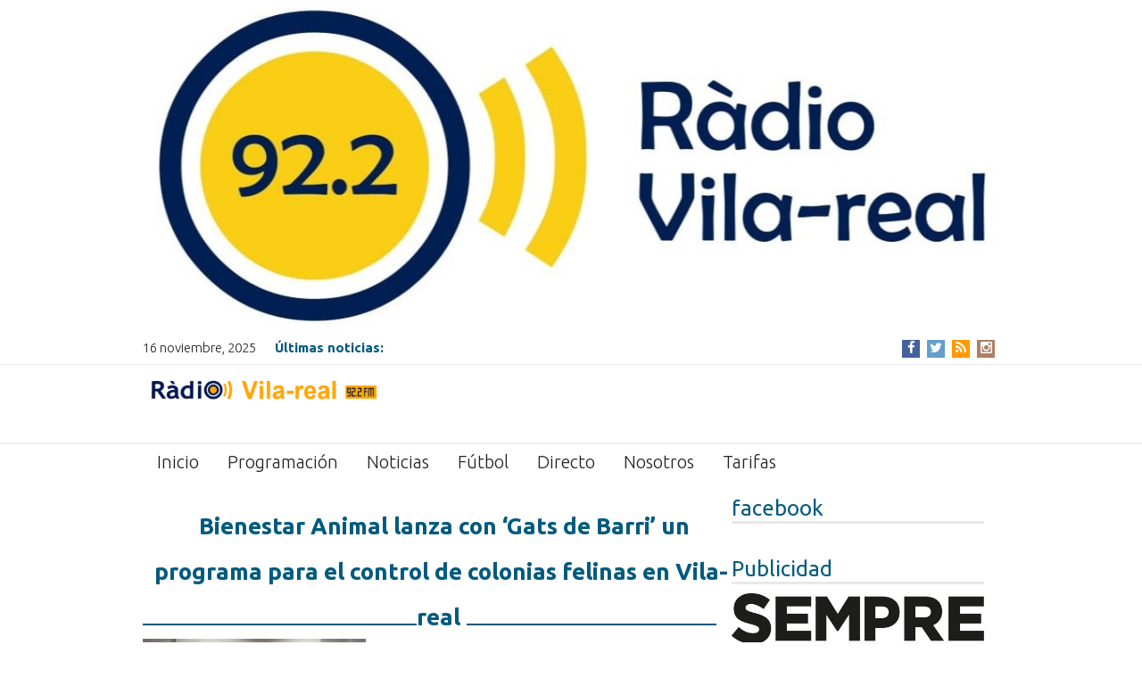

--- FILE ---
content_type: text/html; charset=UTF-8
request_url: http://www.radiovila-real.es/bienestar-animal-lanza-con-gats-de-barri-un-programa-para-el-control-de-colonias-felinas-en-vila-real/
body_size: 16718
content:
<!DOCTYPE html>
<html lang="es">
<head>
    <meta charset="UTF-8"/>
  <meta name="viewport" content="width=device-width"/>
  <meta name="viewport" content="initial-scale=1.0"/>
  <meta name="HandheldFriendly" content="true"/>
  <link rel="profile" href="http://gmpg.org/xfn/11"/>
  <link rel="pingback" href="http://www.radiovila-real.es/xmlrpc.php"/>
  <title>Bienestar Animal lanza con &#8216;Gats de Barri&#8217; un programa para el control de colonias felinas en Vila-real &#8211; Radio Vila-real 92.2 FM</title>
<meta name='robots' content='max-image-preview:large' />
	<style>img:is([sizes="auto" i], [sizes^="auto," i]) { contain-intrinsic-size: 3000px 1500px }</style>
	<meta name="dlm-version" content="5.1.6"><link rel='dns-prefetch' href='//www.radiovila-real.es' />
<link rel="alternate" type="application/rss+xml" title="Radio Vila-real 92.2 FM &raquo; Feed" href="http://www.radiovila-real.es/feed/" />
<link rel="alternate" type="application/rss+xml" title="Radio Vila-real 92.2 FM &raquo; Feed de los comentarios" href="http://www.radiovila-real.es/comments/feed/" />
<script type="text/javascript">
/* <![CDATA[ */
window._wpemojiSettings = {"baseUrl":"https:\/\/s.w.org\/images\/core\/emoji\/16.0.1\/72x72\/","ext":".png","svgUrl":"https:\/\/s.w.org\/images\/core\/emoji\/16.0.1\/svg\/","svgExt":".svg","source":{"concatemoji":"http:\/\/www.radiovila-real.es\/wp-includes\/js\/wp-emoji-release.min.js?ver=6.8.3"}};
/*! This file is auto-generated */
!function(s,n){var o,i,e;function c(e){try{var t={supportTests:e,timestamp:(new Date).valueOf()};sessionStorage.setItem(o,JSON.stringify(t))}catch(e){}}function p(e,t,n){e.clearRect(0,0,e.canvas.width,e.canvas.height),e.fillText(t,0,0);var t=new Uint32Array(e.getImageData(0,0,e.canvas.width,e.canvas.height).data),a=(e.clearRect(0,0,e.canvas.width,e.canvas.height),e.fillText(n,0,0),new Uint32Array(e.getImageData(0,0,e.canvas.width,e.canvas.height).data));return t.every(function(e,t){return e===a[t]})}function u(e,t){e.clearRect(0,0,e.canvas.width,e.canvas.height),e.fillText(t,0,0);for(var n=e.getImageData(16,16,1,1),a=0;a<n.data.length;a++)if(0!==n.data[a])return!1;return!0}function f(e,t,n,a){switch(t){case"flag":return n(e,"\ud83c\udff3\ufe0f\u200d\u26a7\ufe0f","\ud83c\udff3\ufe0f\u200b\u26a7\ufe0f")?!1:!n(e,"\ud83c\udde8\ud83c\uddf6","\ud83c\udde8\u200b\ud83c\uddf6")&&!n(e,"\ud83c\udff4\udb40\udc67\udb40\udc62\udb40\udc65\udb40\udc6e\udb40\udc67\udb40\udc7f","\ud83c\udff4\u200b\udb40\udc67\u200b\udb40\udc62\u200b\udb40\udc65\u200b\udb40\udc6e\u200b\udb40\udc67\u200b\udb40\udc7f");case"emoji":return!a(e,"\ud83e\udedf")}return!1}function g(e,t,n,a){var r="undefined"!=typeof WorkerGlobalScope&&self instanceof WorkerGlobalScope?new OffscreenCanvas(300,150):s.createElement("canvas"),o=r.getContext("2d",{willReadFrequently:!0}),i=(o.textBaseline="top",o.font="600 32px Arial",{});return e.forEach(function(e){i[e]=t(o,e,n,a)}),i}function t(e){var t=s.createElement("script");t.src=e,t.defer=!0,s.head.appendChild(t)}"undefined"!=typeof Promise&&(o="wpEmojiSettingsSupports",i=["flag","emoji"],n.supports={everything:!0,everythingExceptFlag:!0},e=new Promise(function(e){s.addEventListener("DOMContentLoaded",e,{once:!0})}),new Promise(function(t){var n=function(){try{var e=JSON.parse(sessionStorage.getItem(o));if("object"==typeof e&&"number"==typeof e.timestamp&&(new Date).valueOf()<e.timestamp+604800&&"object"==typeof e.supportTests)return e.supportTests}catch(e){}return null}();if(!n){if("undefined"!=typeof Worker&&"undefined"!=typeof OffscreenCanvas&&"undefined"!=typeof URL&&URL.createObjectURL&&"undefined"!=typeof Blob)try{var e="postMessage("+g.toString()+"("+[JSON.stringify(i),f.toString(),p.toString(),u.toString()].join(",")+"));",a=new Blob([e],{type:"text/javascript"}),r=new Worker(URL.createObjectURL(a),{name:"wpTestEmojiSupports"});return void(r.onmessage=function(e){c(n=e.data),r.terminate(),t(n)})}catch(e){}c(n=g(i,f,p,u))}t(n)}).then(function(e){for(var t in e)n.supports[t]=e[t],n.supports.everything=n.supports.everything&&n.supports[t],"flag"!==t&&(n.supports.everythingExceptFlag=n.supports.everythingExceptFlag&&n.supports[t]);n.supports.everythingExceptFlag=n.supports.everythingExceptFlag&&!n.supports.flag,n.DOMReady=!1,n.readyCallback=function(){n.DOMReady=!0}}).then(function(){return e}).then(function(){var e;n.supports.everything||(n.readyCallback(),(e=n.source||{}).concatemoji?t(e.concatemoji):e.wpemoji&&e.twemoji&&(t(e.twemoji),t(e.wpemoji)))}))}((window,document),window._wpemojiSettings);
/* ]]> */
</script>
<link rel='stylesheet' id='mb.miniAudioPlayer.css-css' href='http://www.radiovila-real.es/wp-content/plugins/wp-miniaudioplayer/css/miniplayer.css?ver=1.9.7' type='text/css' media='screen' />
<link rel='stylesheet' id='dashicons-css' href='http://www.radiovila-real.es/wp-includes/css/dashicons.min.css?ver=6.8.3' type='text/css' media='all' />
<link rel='stylesheet' id='post-views-counter-frontend-css' href='http://www.radiovila-real.es/wp-content/plugins/post-views-counter/css/frontend.min.css?ver=1.5.7' type='text/css' media='all' />
<style id='wp-emoji-styles-inline-css' type='text/css'>

	img.wp-smiley, img.emoji {
		display: inline !important;
		border: none !important;
		box-shadow: none !important;
		height: 1em !important;
		width: 1em !important;
		margin: 0 0.07em !important;
		vertical-align: -0.1em !important;
		background: none !important;
		padding: 0 !important;
	}
</style>
<link rel='stylesheet' id='wp-block-library-css' href='http://www.radiovila-real.es/wp-includes/css/dist/block-library/style.min.css?ver=6.8.3' type='text/css' media='all' />
<style id='classic-theme-styles-inline-css' type='text/css'>
/*! This file is auto-generated */
.wp-block-button__link{color:#fff;background-color:#32373c;border-radius:9999px;box-shadow:none;text-decoration:none;padding:calc(.667em + 2px) calc(1.333em + 2px);font-size:1.125em}.wp-block-file__button{background:#32373c;color:#fff;text-decoration:none}
</style>
<style id='global-styles-inline-css' type='text/css'>
:root{--wp--preset--aspect-ratio--square: 1;--wp--preset--aspect-ratio--4-3: 4/3;--wp--preset--aspect-ratio--3-4: 3/4;--wp--preset--aspect-ratio--3-2: 3/2;--wp--preset--aspect-ratio--2-3: 2/3;--wp--preset--aspect-ratio--16-9: 16/9;--wp--preset--aspect-ratio--9-16: 9/16;--wp--preset--color--black: #000000;--wp--preset--color--cyan-bluish-gray: #abb8c3;--wp--preset--color--white: #ffffff;--wp--preset--color--pale-pink: #f78da7;--wp--preset--color--vivid-red: #cf2e2e;--wp--preset--color--luminous-vivid-orange: #ff6900;--wp--preset--color--luminous-vivid-amber: #fcb900;--wp--preset--color--light-green-cyan: #7bdcb5;--wp--preset--color--vivid-green-cyan: #00d084;--wp--preset--color--pale-cyan-blue: #8ed1fc;--wp--preset--color--vivid-cyan-blue: #0693e3;--wp--preset--color--vivid-purple: #9b51e0;--wp--preset--gradient--vivid-cyan-blue-to-vivid-purple: linear-gradient(135deg,rgba(6,147,227,1) 0%,rgb(155,81,224) 100%);--wp--preset--gradient--light-green-cyan-to-vivid-green-cyan: linear-gradient(135deg,rgb(122,220,180) 0%,rgb(0,208,130) 100%);--wp--preset--gradient--luminous-vivid-amber-to-luminous-vivid-orange: linear-gradient(135deg,rgba(252,185,0,1) 0%,rgba(255,105,0,1) 100%);--wp--preset--gradient--luminous-vivid-orange-to-vivid-red: linear-gradient(135deg,rgba(255,105,0,1) 0%,rgb(207,46,46) 100%);--wp--preset--gradient--very-light-gray-to-cyan-bluish-gray: linear-gradient(135deg,rgb(238,238,238) 0%,rgb(169,184,195) 100%);--wp--preset--gradient--cool-to-warm-spectrum: linear-gradient(135deg,rgb(74,234,220) 0%,rgb(151,120,209) 20%,rgb(207,42,186) 40%,rgb(238,44,130) 60%,rgb(251,105,98) 80%,rgb(254,248,76) 100%);--wp--preset--gradient--blush-light-purple: linear-gradient(135deg,rgb(255,206,236) 0%,rgb(152,150,240) 100%);--wp--preset--gradient--blush-bordeaux: linear-gradient(135deg,rgb(254,205,165) 0%,rgb(254,45,45) 50%,rgb(107,0,62) 100%);--wp--preset--gradient--luminous-dusk: linear-gradient(135deg,rgb(255,203,112) 0%,rgb(199,81,192) 50%,rgb(65,88,208) 100%);--wp--preset--gradient--pale-ocean: linear-gradient(135deg,rgb(255,245,203) 0%,rgb(182,227,212) 50%,rgb(51,167,181) 100%);--wp--preset--gradient--electric-grass: linear-gradient(135deg,rgb(202,248,128) 0%,rgb(113,206,126) 100%);--wp--preset--gradient--midnight: linear-gradient(135deg,rgb(2,3,129) 0%,rgb(40,116,252) 100%);--wp--preset--font-size--small: 13px;--wp--preset--font-size--medium: 20px;--wp--preset--font-size--large: 36px;--wp--preset--font-size--x-large: 42px;--wp--preset--spacing--20: 0.44rem;--wp--preset--spacing--30: 0.67rem;--wp--preset--spacing--40: 1rem;--wp--preset--spacing--50: 1.5rem;--wp--preset--spacing--60: 2.25rem;--wp--preset--spacing--70: 3.38rem;--wp--preset--spacing--80: 5.06rem;--wp--preset--shadow--natural: 6px 6px 9px rgba(0, 0, 0, 0.2);--wp--preset--shadow--deep: 12px 12px 50px rgba(0, 0, 0, 0.4);--wp--preset--shadow--sharp: 6px 6px 0px rgba(0, 0, 0, 0.2);--wp--preset--shadow--outlined: 6px 6px 0px -3px rgba(255, 255, 255, 1), 6px 6px rgba(0, 0, 0, 1);--wp--preset--shadow--crisp: 6px 6px 0px rgba(0, 0, 0, 1);}:where(.is-layout-flex){gap: 0.5em;}:where(.is-layout-grid){gap: 0.5em;}body .is-layout-flex{display: flex;}.is-layout-flex{flex-wrap: wrap;align-items: center;}.is-layout-flex > :is(*, div){margin: 0;}body .is-layout-grid{display: grid;}.is-layout-grid > :is(*, div){margin: 0;}:where(.wp-block-columns.is-layout-flex){gap: 2em;}:where(.wp-block-columns.is-layout-grid){gap: 2em;}:where(.wp-block-post-template.is-layout-flex){gap: 1.25em;}:where(.wp-block-post-template.is-layout-grid){gap: 1.25em;}.has-black-color{color: var(--wp--preset--color--black) !important;}.has-cyan-bluish-gray-color{color: var(--wp--preset--color--cyan-bluish-gray) !important;}.has-white-color{color: var(--wp--preset--color--white) !important;}.has-pale-pink-color{color: var(--wp--preset--color--pale-pink) !important;}.has-vivid-red-color{color: var(--wp--preset--color--vivid-red) !important;}.has-luminous-vivid-orange-color{color: var(--wp--preset--color--luminous-vivid-orange) !important;}.has-luminous-vivid-amber-color{color: var(--wp--preset--color--luminous-vivid-amber) !important;}.has-light-green-cyan-color{color: var(--wp--preset--color--light-green-cyan) !important;}.has-vivid-green-cyan-color{color: var(--wp--preset--color--vivid-green-cyan) !important;}.has-pale-cyan-blue-color{color: var(--wp--preset--color--pale-cyan-blue) !important;}.has-vivid-cyan-blue-color{color: var(--wp--preset--color--vivid-cyan-blue) !important;}.has-vivid-purple-color{color: var(--wp--preset--color--vivid-purple) !important;}.has-black-background-color{background-color: var(--wp--preset--color--black) !important;}.has-cyan-bluish-gray-background-color{background-color: var(--wp--preset--color--cyan-bluish-gray) !important;}.has-white-background-color{background-color: var(--wp--preset--color--white) !important;}.has-pale-pink-background-color{background-color: var(--wp--preset--color--pale-pink) !important;}.has-vivid-red-background-color{background-color: var(--wp--preset--color--vivid-red) !important;}.has-luminous-vivid-orange-background-color{background-color: var(--wp--preset--color--luminous-vivid-orange) !important;}.has-luminous-vivid-amber-background-color{background-color: var(--wp--preset--color--luminous-vivid-amber) !important;}.has-light-green-cyan-background-color{background-color: var(--wp--preset--color--light-green-cyan) !important;}.has-vivid-green-cyan-background-color{background-color: var(--wp--preset--color--vivid-green-cyan) !important;}.has-pale-cyan-blue-background-color{background-color: var(--wp--preset--color--pale-cyan-blue) !important;}.has-vivid-cyan-blue-background-color{background-color: var(--wp--preset--color--vivid-cyan-blue) !important;}.has-vivid-purple-background-color{background-color: var(--wp--preset--color--vivid-purple) !important;}.has-black-border-color{border-color: var(--wp--preset--color--black) !important;}.has-cyan-bluish-gray-border-color{border-color: var(--wp--preset--color--cyan-bluish-gray) !important;}.has-white-border-color{border-color: var(--wp--preset--color--white) !important;}.has-pale-pink-border-color{border-color: var(--wp--preset--color--pale-pink) !important;}.has-vivid-red-border-color{border-color: var(--wp--preset--color--vivid-red) !important;}.has-luminous-vivid-orange-border-color{border-color: var(--wp--preset--color--luminous-vivid-orange) !important;}.has-luminous-vivid-amber-border-color{border-color: var(--wp--preset--color--luminous-vivid-amber) !important;}.has-light-green-cyan-border-color{border-color: var(--wp--preset--color--light-green-cyan) !important;}.has-vivid-green-cyan-border-color{border-color: var(--wp--preset--color--vivid-green-cyan) !important;}.has-pale-cyan-blue-border-color{border-color: var(--wp--preset--color--pale-cyan-blue) !important;}.has-vivid-cyan-blue-border-color{border-color: var(--wp--preset--color--vivid-cyan-blue) !important;}.has-vivid-purple-border-color{border-color: var(--wp--preset--color--vivid-purple) !important;}.has-vivid-cyan-blue-to-vivid-purple-gradient-background{background: var(--wp--preset--gradient--vivid-cyan-blue-to-vivid-purple) !important;}.has-light-green-cyan-to-vivid-green-cyan-gradient-background{background: var(--wp--preset--gradient--light-green-cyan-to-vivid-green-cyan) !important;}.has-luminous-vivid-amber-to-luminous-vivid-orange-gradient-background{background: var(--wp--preset--gradient--luminous-vivid-amber-to-luminous-vivid-orange) !important;}.has-luminous-vivid-orange-to-vivid-red-gradient-background{background: var(--wp--preset--gradient--luminous-vivid-orange-to-vivid-red) !important;}.has-very-light-gray-to-cyan-bluish-gray-gradient-background{background: var(--wp--preset--gradient--very-light-gray-to-cyan-bluish-gray) !important;}.has-cool-to-warm-spectrum-gradient-background{background: var(--wp--preset--gradient--cool-to-warm-spectrum) !important;}.has-blush-light-purple-gradient-background{background: var(--wp--preset--gradient--blush-light-purple) !important;}.has-blush-bordeaux-gradient-background{background: var(--wp--preset--gradient--blush-bordeaux) !important;}.has-luminous-dusk-gradient-background{background: var(--wp--preset--gradient--luminous-dusk) !important;}.has-pale-ocean-gradient-background{background: var(--wp--preset--gradient--pale-ocean) !important;}.has-electric-grass-gradient-background{background: var(--wp--preset--gradient--electric-grass) !important;}.has-midnight-gradient-background{background: var(--wp--preset--gradient--midnight) !important;}.has-small-font-size{font-size: var(--wp--preset--font-size--small) !important;}.has-medium-font-size{font-size: var(--wp--preset--font-size--medium) !important;}.has-large-font-size{font-size: var(--wp--preset--font-size--large) !important;}.has-x-large-font-size{font-size: var(--wp--preset--font-size--x-large) !important;}
:where(.wp-block-post-template.is-layout-flex){gap: 1.25em;}:where(.wp-block-post-template.is-layout-grid){gap: 1.25em;}
:where(.wp-block-columns.is-layout-flex){gap: 2em;}:where(.wp-block-columns.is-layout-grid){gap: 2em;}
:root :where(.wp-block-pullquote){font-size: 1.5em;line-height: 1.6;}
</style>
<link rel='stylesheet' id='news-magazine-style-css' href='http://www.radiovila-real.es/wp-content/themes/news-magazine/style.css?ver=1.1.12' type='text/css' media='all' />
<link rel='stylesheet' id='wdwt_font-awesome-css' href='http://www.radiovila-real.es/wp-content/themes/news-magazine/inc/css/font-awesome/font-awesome.css?ver=1.1.12' type='text/css' media='all' />
<link rel='stylesheet' id='wdwt_mCustomScrollbar-css' href='http://www.radiovila-real.es/wp-content/themes/news-magazine/inc/css/jquery.mCustomScrollbar.css?ver=1.1.12' type='text/css' media='all' />
<link rel='stylesheet' id='tablepress-default-css' href='http://www.radiovila-real.es/wp-content/plugins/tablepress/css/build/default.css?ver=2.1.7' type='text/css' media='all' />
<script type="text/javascript" src="http://www.radiovila-real.es/wp-includes/js/jquery/jquery.min.js?ver=3.7.1" id="jquery-core-js"></script>
<script type="text/javascript" src="http://www.radiovila-real.es/wp-includes/js/jquery/jquery-migrate.min.js?ver=3.4.1" id="jquery-migrate-js"></script>
<script type="text/javascript" src="http://www.radiovila-real.es/wp-content/plugins/wp-miniaudioplayer/js/jquery.mb.miniAudioPlayer.js?ver=1.9.7" id="mb.miniAudioPlayer-js"></script>
<script type="text/javascript" src="http://www.radiovila-real.es/wp-content/plugins/wp-miniaudioplayer/js/map_overwrite_default_me.js?ver=1.9.7" id="map_overwrite_default_me-js"></script>
<script type="text/javascript" id="wdwt_custom_js-js-extra">
/* <![CDATA[ */
var news_magazine_admin_ajax = "http:\/\/www.radiovila-real.es\/wp-admin\/admin-ajax.php";
/* ]]> */
</script>
<script type="text/javascript" src="http://www.radiovila-real.es/wp-content/themes/news-magazine/inc/js/javascript.js?ver=1.1.12" id="wdwt_custom_js-js"></script>
<script type="text/javascript" src="http://www.radiovila-real.es/wp-content/themes/news-magazine/inc/js/jquery.mobile.js?ver=1.1.12" id="wdwt_jquery_mobile-js"></script>
<script type="text/javascript" src="http://www.radiovila-real.es/wp-content/themes/news-magazine/inc/js/jquery.mCustomScrollbar.concat.min.js?ver=1.1.12" id="wdwt_mCustomScrollbar-js"></script>
<script type="text/javascript" src="http://www.radiovila-real.es/wp-content/themes/news-magazine/inc/js/jquery.fullscreen-0.4.1.js?ver=1.1.12" id="wdwt_jquery-fullscreen-js"></script>
<script type="text/javascript" id="wdwt_lightbox_loader-js-extra">
/* <![CDATA[ */
var wdwt_admin_ajax_url = "http:\/\/www.radiovila-real.es\/wp-admin\/admin-ajax.php";
/* ]]> */
</script>
<script type="text/javascript" src="http://www.radiovila-real.es/wp-content/themes/news-magazine/inc/js/lightbox.js?ver=1.1.12" id="wdwt_lightbox_loader-js"></script>
<link rel="https://api.w.org/" href="http://www.radiovila-real.es/wp-json/" /><link rel="alternate" title="JSON" type="application/json" href="http://www.radiovila-real.es/wp-json/wp/v2/posts/82952" /><link rel="EditURI" type="application/rsd+xml" title="RSD" href="http://www.radiovila-real.es/xmlrpc.php?rsd" />
<meta name="generator" content="WordPress 6.8.3" />
<link rel="canonical" href="http://www.radiovila-real.es/bienestar-animal-lanza-con-gats-de-barri-un-programa-para-el-control-de-colonias-felinas-en-vila-real/" />
<link rel='shortlink' href='http://www.radiovila-real.es/?p=82952' />
<link rel="alternate" title="oEmbed (JSON)" type="application/json+oembed" href="http://www.radiovila-real.es/wp-json/oembed/1.0/embed?url=http%3A%2F%2Fwww.radiovila-real.es%2Fbienestar-animal-lanza-con-gats-de-barri-un-programa-para-el-control-de-colonias-felinas-en-vila-real%2F" />
<link rel="alternate" title="oEmbed (XML)" type="text/xml+oembed" href="http://www.radiovila-real.es/wp-json/oembed/1.0/embed?url=http%3A%2F%2Fwww.radiovila-real.es%2Fbienestar-animal-lanza-con-gats-de-barri-un-programa-para-el-control-de-colonias-felinas-en-vila-real%2F&#038;format=xml" />

<!-- start miniAudioPlayer custom CSS -->

<style id="map_custom_css">
       

/* DO NOT REMOVE OR MODIFY */
/*{'skinName': 'mySkin', 'borderRadius': 5, 'main': 'rgb(255, 217, 102)', 'secondary': 'rgb(68, 68, 68)', 'playerPadding': 0}*/
/* END - DO NOT REMOVE OR MODIFY */
/*++++++++++++++++++++++++++++++++++++++++++++++++++
Copyright (c) 2001-2014. Matteo Bicocchi (Pupunzi);
http://pupunzi.com/mb.components/mb.miniAudioPlayer/demo/skinMaker.html

Skin name: mySkin
borderRadius: 5
background: rgb(255, 217, 102)
icons: rgb(68, 68, 68)
border: rgb(55, 55, 55)
borderLeft: rgb(255, 230, 153)
borderRight: rgb(255, 204, 51)
mute: rgba(68, 68, 68, 0.4)
download: rgba(255, 217, 102, 0.4)
downloadHover: rgb(255, 217, 102)
++++++++++++++++++++++++++++++++++++++++++++++++++*/

/* Older browser (IE8) - not supporting rgba() */
.mbMiniPlayer.mySkin .playerTable span{background-color:#ffd966}
.mbMiniPlayer.mySkin .playerTable span.map_play{border-left:1px solid #ffd966;}
.mbMiniPlayer.mySkin .playerTable span.map_volume{border-right:1px solid #ffd966;}
.mbMiniPlayer.mySkin .playerTable span.map_volume.mute{color: #444444;}
.mbMiniPlayer.mySkin .map_download{color: #444444;}
.mbMiniPlayer.mySkin .map_download:hover{color: #444444;}
.mbMiniPlayer.mySkin .playerTable span{color: #444444;}
.mbMiniPlayer.mySkin .playerTable {border: 1px solid #444444 !important;}

/*++++++++++++++++++++++++++++++++++++++++++++++++*/

.mbMiniPlayer.mySkin .playerTable{background-color:transparent; border-radius:5px !important;}
.mbMiniPlayer.mySkin .playerTable span{background-color:rgb(255, 217, 102); padding:3px !important; font-size: 20px;}
.mbMiniPlayer.mySkin .playerTable span.map_time{ font-size: 12px !important; width: 50px !important}
.mbMiniPlayer.mySkin .playerTable span.map_title{ padding:4px !important}
.mbMiniPlayer.mySkin .playerTable span.map_play{border-left:1px solid rgb(255, 204, 51); border-radius:0 4px 4px 0 !important;}
.mbMiniPlayer.mySkin .playerTable span.map_volume{padding-left:6px !important}
.mbMiniPlayer.mySkin .playerTable span.map_volume{border-right:1px solid rgb(255, 230, 153); border-radius:4px 0 0 4px !important;}
.mbMiniPlayer.mySkin .playerTable span.map_volume.mute{color: rgba(68, 68, 68, 0.4);}
.mbMiniPlayer.mySkin .map_download{color: rgba(255, 217, 102, 0.4);}
.mbMiniPlayer.mySkin .map_download:hover{color: rgb(255, 217, 102);}
.mbMiniPlayer.mySkin .playerTable span{color: rgb(68, 68, 68);text-shadow: none!important;}
.mbMiniPlayer.mySkin .playerTable span{color: rgb(68, 68, 68);}
.mbMiniPlayer.mySkin .playerTable {border: 1px solid rgb(55, 55, 55) !important;}
.mbMiniPlayer.mySkin .playerTable span.map_title{color: #000; text-shadow:none!important}
.mbMiniPlayer.mySkin .playerTable .jp-load-bar{background-color:rgba(255, 217, 102, 0.3);}
.mbMiniPlayer.mySkin .playerTable .jp-play-bar{background-color:#ffd966;}
.mbMiniPlayer.mySkin .playerTable span.map_volumeLevel a{background-color:rgb(94, 94, 94); height:80%!important }
.mbMiniPlayer.mySkin .playerTable span.map_volumeLevel a.sel{background-color:#444444;}
.mbMiniPlayer.mySkin  span.map_download{font-size:50px !important;}
/* Wordpress playlist select */
.map_pl_container .pl_item.sel{background-color:#ffd966 !important; color: #444444}
/*++++++++++++++++++++++++++++++++++++++++++++++++*/

       </style>
	
<!-- end miniAudioPlayer custom CSS -->	
      <script> var full_width_magazine = 0</script>
        <style type="text/css">
          #sidebar2 {
            display: none;
          }

          #sidebar1 {
            display: block;
            float: right;
          }

          .container {
            width: 75%;
          }

          .blog, #content {
            width: 67%;
            display: block;
            float: left;
          }

          #sidebar1 {
            width: 33%;
          }
        </style>
        <style type="text/css">    h1, h2, h3, h4, h5, h6 {
    font-family: Ubuntu, sans-serif;
    font-weight: bold;
    letter-spacing: 0.00em;
    text-transform: none;
    font-variant: normal;
    font-style: normal;
    }
        body {
    font-family: Ubuntu, sans-serif;
    font-weight: lighter;
    letter-spacing: 0.00em;
    text-transform: none;
    font-variant: normal;
    font-style: normal;
    }
        input, textarea {
    font-family: Ubuntu, sans-serif;
    font-weight: normal;
    letter-spacing: 0.00em;
    text-transform: none;
    font-variant: normal;
    font-style: normal;
    }
    </style>    <script>
      WebFontConfig = {
        google: {
          families: [
            'Ubuntu:boldnormal',
            'Ubuntu:lighternormal',
            'Ubuntu:normalnormal'
          ]
        }

      };
      (function ()
      {
        var wf = document.createElement('script');
        wf.src = ('https:' == document.location.protocol ? 'https' : 'http') +
          '://ajax.googleapis.com/ajax/libs/webfont/1/webfont.js';
        wf.type = 'text/javascript';
        wf.async = 'true';
        var s = document.getElementsByTagName('script')[0];
        s.parentNode.insertBefore(wf, s);
      })();
    </script>

        <style type="text/css">
      h1, h2, h3, h4, h5, h6, h1 > a, h2 > a, h3 > a, h4 > a, h5 > a, h6 > a, h1 > a:link, h2 > a:link, h3 > a:link, h4 > a:link, h5 > a:link, h6 > a:link, h1 > a:hover, h2 > a:hover, h3 > a:hover, h4 > a:hover, h6 > a:hover, h1 > a:visited, h2 > a:visited, h3 > a:visited, h4 > a:visited, h5 > a:visited, h6 > a:visited {
        color: #025a7e;
      }

      .page-header span:not(.vcard) {
        background-color: #FFFFFF;
      }

      .widget-area > h3, .widget-area > h2 {
        color: #025a7e;
      }

      h2 > a, h2 > a:link, h2 > a:hover, h2 > a:visited, #sidebar1 .widget-container h3, .most_categories h3 > a {
        color: #025a7e;
      }

      .page-header {
        border-bottom: 2px solid #025a7e;
      }

      .most-categories-header {
        border-bottom: 2px solid #025a7e;
      }

      .most-categories-header a {
        color: #025a7e;
        background: # FFFFFF !important;
      }

      #logo h1 {
        color: #8F8F8F      }

      #slideshow {
        background-color: #F9F9F9;
      }

      .bwg_slideshow_description_text, .bwg_slideshow_description_text *, .bwg_slideshow_title_text * {
        color: #FFFFFF;
      }

      a:link.site-title-a, a:hover.site-title-a, a:visited.site-title-a, a.site-title-a {
        color: #8F8F8F;
      }

      .read_more, #commentform #submit, .reply {
        color: #232323;
        background-color: #FFFFFF;
      }

      /*
      .reply a{
         color:
      #232323      !important;
      }
      */
      .read_more:hover, #commentform #submit:hover, .reply:hover, .reply a:hover {
        color: #232323 !important;
        background-color: #FFFFFF;
      }

      .more-link {
        color: #232323 !important;
      }

      #footer-bottom {
        background-color: #efefef;
      }

      #footer {
        background-color: #F9F9F9;
      }

      .container.device {
        background-color: #efefef;
      }

      body {
        color: #232323;
      }

      #wrapper {
        color: #232323;
      }

      .container.device, #footer-bottom {
        color: #565656;
      }

      a:link, a:visited,
      .content-inner-block ul li h3 > a {
        text-decoration: none;
        color: #074a7a;
      }

      .top-nav-list .current-menu-item {
        color: #FFFFFF !important;
        background-color: #FFFFFF;
      }

      .get_title {
        background-color: #000000;
        background-image: url(/images/Shado.png);
        background-position: bottom;
        background-repeat: no-repeat;
      }

      .sub-menu li.current-menu-item,
      .sub-menu li.current_page_item,
      .haschild li.current-menu-item,
      .haschild li.current_page_item {
        background-color: #000000 !important;
      }

      .top-nav-list li.current-menu-item, .top-nav-list li.current_page_item {
        color: #025a7e;
        background-color: #FFFFFF !important;
      }

      .top-nav-list li.current-menu-item > a, .top-nav-list li.current_page_item > a, #top-nav-list li.current-menu-item > a, #top-nav-list li.current_page_item > a {
        color: #0977A4 !important;
      }

      .top-nav-list li:hover {
        background-color: #000000 !important;
      }

      a.read_more:visited, a.read_more:link, .read_more, .more-link, #searchsubmit, a .page-links-number, .post-password-form input[type="submit"], .more-link {
        background-color: #025a7e;
        color: #ffffff;
      }

      ::selection {
        background-color: #025a7e;
        color: #ffffff;
      }

      #wd-categories-vertical-tabs ul.tabs li:hover h3, #wd-categories-vertical-tabs ul.tabs li:hover span {
        color: #ffffff;
      }

      #wd-categories-vertical-tabs ul.tabs li.active a h3, #wd-categories-vertical-tabs ul.tabs li.active a span {
        color: #ffffff;
      }

      #top-posts-list li, #latest-news, .post-date + img {
        border-top: 2px solid #025a7e;
      }

      .sidebar-container .widget-area ul li:before, .news_categories ul li:before {
        border-left: solid #025a7e;
        border-width: 6px;
      }

      .arrow-left {
        border: 2px solid #025a7e;
      }

      .arrow-right {
        border-left: 5px solid #025a7e;
      }

      #menu-button-block {
        border-left: 3px solid #FFFFFF;
      }

      #search-input::-webkit-input-placeholder, #search-input, .widget-area > h3, .widget-area > h2, .sep, .sitemap h3, .comment-author .fn, .tab-more, #latest-news + .page-navigation {
        color: #025a7e !important;
      }

      .widget-area > h3, .widget-area > h2,
      .content-inner-block h2 {
        border-bottom: 3px solid #E8E8E8;
        color: #025a7e !important;
      }

      #top-nav {
        background: #FFFFFF;
      }

      #commentform #submit, .reply, #reply-title small {
        background-color: #025a7e;
        color: #ffffff;
      }

      .reply a, #reply-title small a {
        color: #ffffff;
      }

      #top-nav-list > li ul, .top-nav-list > ul > li ul {
        background: #FFFFFF;
      }

      .page-header a, .page-header span {
        background: # FFFFFF !important;
      }

      .sidebar-container, #latest-news > h2 {
        background-color: #FFFFFF;
      }

      .commentlist li {
        background-color: #FFFFFF;
      }

      .children .comment {
        background-color: # ffffff;
      }

      #respond {
        background-color: # ffffff;
      }

      .entry-meta *, .entry-meta-cat * {
        color: #484848 !important;
      }

      #top-posts {
        background-color: #FFFFFF;
      }

      #top-nav-list > li > a, .top-nav-list > ul > li > a {
        color: #232323;
      }

      #menu-button-block {
        color: #232323;
      }

      #top-nav-list > li ul > li > a, .top-nav-list > li ul > li > a {
        color: #232323 !important;
        border-top: 1px solid #333333 !important;
      }

      #menu-button-block a, #menu-button-block a {
        color: #232323 !important;
      }

      #top-nav-list > li:hover > a, #top-nav-list > li ul > li > a:hover, .top-nav-list li:hover a, .top-nav-list li ul li a:hover {
        color: #FFFFFF !important;
      }

      #wd-categories-vertical-tabs ul.tabs li a:focus, #wd-categories-vertical-tabs ul.tabs li a:active {
        color: #ffffff !important;
      }

      #wd-categories-vertical-tabs ul.tabs li.active {

      color: {
        tabsActiveColor
      }

      ;
      background:

      #025a7e      ;
      }

      #wd-categories-vertical-tabs .tabs-block {
        border-right: 4px solid #025a7e;
      }

      #wd-categories-vertical-tabs {
        background-color: #FFFFFF;
      }

      #wd-categories-vertical-tabs ul.tabs li.active,
      #wd-categories-vertical-tabs ul.tabs li:hover {
        background-color: #0E78A6;
      }

      .tabs-block {
        border-right: 5px solid #0E78A6;
        border-left: 1px solid #ddd;
      }

      #wd-categories-vertical-tabs ul.tabs li.active a *,
      #wd-categories-vertical-tabs ul.tabs li:hover a * {
        color: #FFFFFF;
      }

      #header_part #latest_posts b {
        color: #025a7e !important;
      }

      #header-block {
        background-color: #000000;
      }

      .top-nav-list .current-menu-item {
        color: #FFFFFF !important;
        background-color: #FFFFFF;
      }

      a:hover {
        color: #025a7e;
      }

      #menu-button-block {
        background-color: #FFFFFF;
      }

      .blog.page-news .news-post {
        border-bottom: 1px solid #FFFFFF;
      }

      .most_categories ul li:before {
        border-left: solid #FFFFFF;
      }

      #top-posts-list .date,
      .date.lat_news,
      .blog-post .date,
      .most_pop_date.date {
        background-color: #025a7e;
        color: #ffffff;
      }

      #year,
      .date.lat_news, .blog-post .date,
      .date.most_pop_date {
        background: #0480B4;
      }

      @media only screen and (max-width: 767px) {
        #header .phone-menu-block {
          background-color: #000000;
        }

        .top-nav-list li ul li:hover > a, .top-nav-list li ul li > a:hover, .top-nav-list li ul li > a:focus, .top-nav-list li ul li > a:active, .top-nav-list li.current-menu-item > a:hover, #top-nav-list > li ul li.current-menu-item, #top-nav-list > li ul li.current_page_item {
          color: #025a7e;
          background-color: #FFFFFF;
        }

        .phone-menu-block:before {
          border-left: solid #FFFFFF;
          border-width: 9px;
        }

        #top-nav > div > ul li ul {
          background: #000000 !important;
        }

        #top-nav > div > ul, #top-nav > div ul {
          background: #FFFFFF !important;
        }

        #top-nav {
          background: none !important;
        }

        #top-nav > li > a, #top-nav > li > a:link, #top-nav > li > a:visited {
          color: #232323;
          background: #FFFFFF;
        }

        .top-nav-list > li:hover > a, .top-nav-list > li > a:hover, .top-nav-list > li > a:focus, .top-nav-list > li > a:active {
          color: #FFFFFF !important;
          background-color: #000000 !important;
        }

        .top-nav-list li ul li > a, .top-nav-list li ul li > a:link, .top-nav-list li ul li > a:visited {
          color: #232323 !important;
        }

        .top-nav-list li ul li:hover > a, .top-nav-list li ul li > a:hover, .top-nav-list li ul li > a:focus, .top-nav-list li ul li > a:active {
          color: #FFFFFF !important;
          background-color: #000000 !important;
        }

        .top-nav-list li.has-sub > a, .top-nav-list li.has-sub > a:link, .top-nav-list li.has-sub > a:visited {
          background: #FFFFFF url(http://www.radiovila-real.es/wp-content/themes/news-magazine/images/arrow.menu.png) right top no-repeat !important;
        }

        .top-nav-list li.has-sub:hover > a, .top-nav-list li.has-sub > a:hover, .top-nav-list li.has-sub > a:focus, .top-nav-list li.has-sub > a:active {
          background: #FFFFFF url(http://www.radiovila-real.es/wp-content/themes/news-magazine/images/arrow.menu.png) right top no-repeat !important;
        }

        .top-nav-list li ul li.has-sub > a, .top-nav-list li ul li.has-sub > a:link, .top-nav-list li ul li.has-sub > a:visited {
          background: #FFFFFF url(http://www.radiovila-real.es/wp-content/themes/news-magazine/images/arrow.menu.png) right -18px no-repeat !important;
        }

        .top-nav-list li ul li.has-sub:hover > a, .top-nav-list li ul li.has-sub > a:hover, .top-nav-list li ul li.has-sub > a:focus, .top-nav-list li ul li.has-sub > a:active {
          background: #ffffff url(http://www.radiovila-real.es/wp-content/themes/news-magazine/images/arrow.menu.png) right -18px no-repeat !important;
        }

        #top-nav-list > li ul li, .top-nav-list > ul > li ul li {
          background-color: #ffffff;
        }

        .top-nav-list > li.current-menu-ancestor > a:hover, .top-nav-list > li.current-menu-item > a:focus, .top-nav-list > li.current-menu-item > a:active {
          color: #232323 !important;
          background-color: #FFFFFF !important;
        }

        .top-nav-list li.current-menu-item > a, .top-nav-list li.current-menu-item > a:visited {
          color: #025a7e !important;
          background-color: #FFFFFF !important;
        }

        #top-nav-list > li ul > li.current-menu-item > a, .top-nav-list > li ul > li.current-menu-item > a {
          color: #025a7e !important;
          background: none !important;
        }

        #top-nav-list li, #top-nav-list > li ul li, .top-nav-list > li ul li, .top-nav-list li {
          border-bottom: 1px solid #000000 !important;
        }

        .top-nav-list li.current-menu-parent > a, .top-nav-list li.current-menu-parent > a:link, .top-nav-list li.current-menu-parent > a:visited, .top-nav-list li.current-menu-parent > a:hover, .top-nav-list li.current-menu-parent > a:focus, .top-nav-list li.current-menu-parent > a:active, .top-nav-list li.has-sub.current-menu-item > a, .top-nav-list li.has-sub.current-menu-item > a:link, .top-nav-list li.has-sub.current-menu-item > a:visited, .top-nav-list li.has-sub.current-menu-ancestor > a:hover, .top-nav-list li.has-sub.current-menu-item > a:focus, .top-nav-list li.has-sub.current-menu-item > a:active,
        .top-nav-list li.current-menu-ancestor > a, .top-nav-list li.current-menu-ancestor > a:link, .top-nav-list li.current-menu-ancestor > a:visited, .top-nav-list li.current-menu-ancestor > a:hover, .top-nav-list li.current-menu-ancestor > a:focus, .top-nav-list li.current-menu-ancestor > a:active {
          color: #232323 !important;
          background: url(http://www.radiovila-real.es/wp-content/themes/news-magazine/images/arrow_menu_left.png) 97% center no-repeat !important;
        }

        .top-nav-list li ul li.current-menu-item > a:visited, .top-nav-list li ul li.current-menu-ancestor > a:hover, .top-nav-list li ul li.current-menu-item > a:focus, .top-nav-list li ul li.current-menu-item > a:active {
          color: #232323 !important;
          background-color: #ffffff !important;
        }

        .top-nav-list li ul li.current-menu-parent > a, .top-nav-list li ul li.current-menu-parent > a:link, .top-nav-list li ul li.current-menu-parent > a:visited, .top-nav-list li ul li.current-menu-parent > a:hover, .top-nav-list li ul li.current-menu-parent > a:focus, .top-nav-list li ul li.current-menu-parent > a:active, .top-nav-list li ul li.has-sub.current-menu-item > a, .top-nav-list li ul li.has-sub.current-menu-item > a:link, .top-nav-list li ul li.has-sub.current-menu-item > a:visited,
        .top-nav-list li ul li.has-sub.current-menu-ancestor > a:hover, .top-nav-list li ul li.has-sub.current-menu-item > a:focus, .top-nav-list li ul li.has-sub.current-menu-item > a:active,
        .top-nav-list li ul li.current-menu-ancestor > a, .top-nav-list li ul li.current-menu-ancestor > a:link, .top-nav-list li ul li.current-menu-ancestor > a:visited, .top-nav-list li ul li.current-menu-ancestor > a:hover, .top-nav-list li ul li.current-menu-ancestor > a:focus, .top-nav-list li ul li.current-menu-ancestor > a:active {
          color: #232323 !important;
          background: #ffffff url(http://www.radiovila-real.es/wp-content/themes/news-magazine/images/arrow.menu.png) right -158px no-repeat !important;
        }

        #wd-categories-vertical-tabs .content-block {
          border-top: 1px solid #025a7e;
        }

        #wd-categories-vertical-tabs .tabs-block {
          background-color: #025a7e;
        }

        #wd-categories-vertical-tabs .arrows-block .arrow-up a,
        #wd-categories-vertical-tabs .arrows-block .arrow-down a {
          background-color: #0E78A6;
        }

      }
    </style>
    <style id='wdwt_custom_css_text'></style>
<!-- Jetpack Open Graph Tags -->
<meta property="og:type" content="article" />
<meta property="og:title" content="Bienestar Animal lanza con &#8216;Gats de Barri&#8217; un programa para el control de colonias felinas en Vila-real" />
<meta property="og:url" content="http://www.radiovila-real.es/bienestar-animal-lanza-con-gats-de-barri-un-programa-para-el-control-de-colonias-felinas-en-vila-real/" />
<meta property="og:description" content="La concejala de Bienestar Animal, Miriam Caravaca, ha mantenido una reunión con la asociación Gats de Barri, con la que el Ayuntamiento mantiene un convenio de colaboración anual de 5.000 euros, y …" />
<meta property="article:published_time" content="2022-02-28T09:49:09+00:00" />
<meta property="article:modified_time" content="2022-02-28T09:49:09+00:00" />
<meta property="og:site_name" content="Radio Vila-real 92.2 FM" />
<meta property="og:image" content="http://www.radiovila-real.es/wp-content/uploads/2022/02/27-2.-Control-colonies-felines-Gats-de-Barri.jpeg" />
<meta property="og:image:width" content="1600" />
<meta property="og:image:height" content="927" />
<meta property="og:image:alt" content="" />
<meta property="og:locale" content="es_ES" />
<meta name="twitter:text:title" content="Bienestar Animal lanza con &#8216;Gats de Barri&#8217; un programa para el control de colonias felinas en Vila-real" />
<meta name="twitter:image" content="http://www.radiovila-real.es/wp-content/uploads/2022/02/27-2.-Control-colonies-felines-Gats-de-Barri.jpeg?w=640" />
<meta name="twitter:card" content="summary_large_image" />

<!-- End Jetpack Open Graph Tags -->
		<style type="text/css" id="wp-custom-css">
			.page-navigation a[rel="next"]{background-color: orange;
font-size:12px}
.page-navigation a[rel="prev"]{background-color: orange;
font-size:12px}
		</style>
		</head>
<body class="wp-singular post-template-default single single-post postid-82952 single-format-standard wp-theme-news-magazine">
<header>
      <div class="container">
      <a class="custom-header-a" href="http://www.radiovila-real.es/">
        <img src="http://www.radiovila-real.es/wp-content/uploads/2020/05/fondo-tv-blanco-2-logo.jpg" class="custom-header">
      </a>
    </div>
    <div id="header">
        <div id="header_part">
      <div class="container">
        <p style="float:left;margin: 7px 21px 7px 0;">16 noviembre, 2025</p>              <div id="latest_posts">
        <b>Últimas noticias:</b>
        <ul>
          <li><a href="http://www.radiovila-real.es/programa-esports-divendres-14-de-novembre-de-2025/">Programa Esports divendres 14 de novembre de 2025</a> </li> <li><a href="http://www.radiovila-real.es/escolta-o-descarrega-el-programa-de-protagonistes-de-14-11-2025/">Escolta o descarrega el programa de ‘Protagonistes’ de 14-11-2025</a> </li> <li><a href="http://www.radiovila-real.es/parlem-amb-adrian-casabo-regidor-i-portaveu-del-pp-a-lajuntament-de-vila-real-2/">Parlem amb Adrián Casabó, regidor i portaveu del PP a l´Ajuntament de Vila-real</a> </li> <li><a href="http://www.radiovila-real.es/parlem-amb-rubent-font-juan-vinuesa-francisco-font-membres-de-la-junta-de-lassociacio-de-caballeros-del-pilar-de-vila-real/">Parlem amb Ruben Font, Juan Vinuesa, Francisco Font, membres de la Junta de l´Associació de Caballeros del Pilar de Vila-real</a> </li> <li><a href="http://www.radiovila-real.es/parlem-amb-dora-saura-regidora-no-adscrita-a-lajuntament-de-vila-real/">Parlem amb Dora Saura, regidora no adscrita a l´Ajuntament de Vila-real</a> </li> <li><a href="http://www.radiovila-real.es/parlem-amb-irene-herrero-i-fernando-archela-regidors-de-vox-a-lajuntament-de-vila-real-3/">Parlem amb Irene Herrero i Fernando Archela, regidors de VOX a l´Ajuntament de Vila-real</a> </li> <li><a href="http://www.radiovila-real.es/parlem-amb-manu-rubert-regidor-no-adscrit-a-lajuntament-de-vila-real-5/">Parlem amb Manu Rubert, regidor no adscrit a l´Ajuntament de Vila-real</a> </li> <li><a href="http://www.radiovila-real.es/parlem-amb-alejandra-folch-teresa-ruzafa-jesus-fernandez-de-la-manifestacio-contra-la-taxa-del-fem/">Parlem amb Alejandra Folch, Teresa Ruzafa, Jesús Fernández de la manifestació contra la taxa del fem</a> </li> <li><a href="http://www.radiovila-real.es/programa-esports-dijous-13-de-novembre-de-2025/">Programa Esports dijous 13 de novembre de 2025</a> </li> <li><a href="http://www.radiovila-real.es/fanzara-oferix-tres-vivendes-socials-a-families-amb-fills-per-a-forjar-una-llar-amb-el-millor-futur/">Fanzara oferix tres vivendes socials a famílies amb fills per a forjar una llar “amb el millor futur”</a> </li>         </ul>
      </div>
      <script>
        var wdwt_active_post = 1;
        jQuery("#header_part #latest_posts ul li").eq(0).addClass("active_post");
        if (jQuery("#header_part #latest_posts ul li").length > wdwt_active_post)
          setInterval(function ()
          {
            jQuery("#header_part #latest_posts ul li").removeClass("active_post");
            jQuery("#header_part #latest_posts ul li").eq(wdwt_active_post).addClass("active_post");
            var wdwt_margin_latestpost = wdwt_active_post * 20;
            jQuery("#header_part #latest_posts ul li").eq(0).animate({marginTop: -wdwt_margin_latestpost + "px"}, 500);
            if (wdwt_active_post === jQuery("#header_part #latest_posts ul li").length - 1) {
              wdwt_active_post = 0;
            } else {
              wdwt_active_post++;
            }
          }, 8000);
      </script>
        <ul id="social">
      <li class="facebook" >
        <a href="https://www.facebook.com/radiovilareal" target="_blank" title="Facebook"><i class="fa fa-facebook"></i></a>
      </li>
      <li class="twitter" >
        <a href="https://twitter.com/VilarealRadio" target="_blank" title="Twitter"><i class="fa fa-twitter"></i></a>
      </li>
      <li class="gplus" style="display:none;">
        <a href="#" target="_blank" title="Google +"><i class="fa fa-google-plus"></i></a>
      </li>
      <li class="rss" >
        <a href="http://www.radiovila-real.es/feed" target="_blank" title="Rss"><i class="fa fa-rss"></i></a>
      </li>
      <li class="instagram" >
        <a href="https://www.instagram.com/radiovila_real" target="_blank" title="Instagram"><i class="fa fa-instagram"></i></a>
      </li>
      <li class="linkedin" style="display:none;">
        <a href="#" target="_blank" title="LinkEdin"><i class="fa fa-linkedin"></i></a>
      </li>
      <li class="pinterest" style="display:none;">
        <a href="#" target="_blank" title="Pinterest"><i class="fa fa-pinterest"></i></a>
      </li>
      <li class="youtube" style="display:none;">
        <a href="#" target="_blank" title="YouTube"><i class="fa fa-youtube"></i></a>
      </li>
    </ul>


        </div>
    </div>
        <div id="header-container">
      <div class="container">
        <div id="header-middle">
          
          <a id="logo" href="http://www.radiovila-real.es/" title="Radio Vila-real 92.2 FM">
        <img id="site-title" src="http://www.radiovila-real.es/Radio_Vila-real.png" alt="logo">
      </a>
    
              <div id="adv">
                      </div>
          <div class="clear"></div>
        </div>
      </div>
    </div>
  </div>
  <div class="phone-menu-block">
    <nav id="top-nav">
      <div class="container">
        <ul id="top-nav-list" class=" top-nav-list"><li id="menu-item-12" class="menu-item menu-item-type-custom menu-item-object-custom menu-item-home current-post-parent menu-item-12"><a href="http://www.radiovila-real.es">Inicio</a></li>
<li id="menu-item-6070" class="menu-item menu-item-type-taxonomy menu-item-object-category menu-item-has-children menu-item-6070"><a href="http://www.radiovila-real.es/category/categorias/programacion/">Programación</a>
<ul class="sub-menu">
	<li id="menu-item-27989" class="menu-item menu-item-type-taxonomy menu-item-object-category current-post-ancestor current-menu-parent current-post-parent menu-item-27989"><a href="http://www.radiovila-real.es/category/categorias/protagonistes-vila-real/">Protagonistes Vila-real</a></li>
</ul>
</li>
<li id="menu-item-17" class="menu-item menu-item-type-taxonomy menu-item-object-category current-post-ancestor current-menu-parent current-post-parent menu-item-17"><a href="http://www.radiovila-real.es/category/categorias/noticias/">Noticias</a></li>
<li id="menu-item-1804" class="menu-item menu-item-type-taxonomy menu-item-object-category menu-item-1804"><a href="http://www.radiovila-real.es/category/categorias/futbol/">Fútbol</a></li>
<li id="menu-item-1805" class="menu-item menu-item-type-custom menu-item-object-custom menu-item-1805"><a href="http://www.radiovila-real.es/online.php" title="Emision en directo">Directo</a></li>
<li id="menu-item-18759" class="menu-item menu-item-type-taxonomy menu-item-object-category menu-item-18759"><a href="http://www.radiovila-real.es/category/categorias/radio-vila-real/">Nosotros</a></li>
<li id="menu-item-105302" class="menu-item menu-item-type-post_type menu-item-object-page menu-item-105302"><a href="http://www.radiovila-real.es/tarifas/">Tarifas</a></li>
</ul>      </div>
    </nav>
  </div>
  <div id="menu-button-block">
    <div class="active_menu_responsive">
			
				<span style="display:inline-block; float:left; padding:0 10px;">
					<span id='trigram-for-heaven'></span>
				</span>
      <span style="position:relative; padding-right:7px;">Menu </span>

    </div>
  </div>
  </header>
<div class="container">
			<aside id="sidebar1">
			<div class="sidebar-container">
				<div id="sfp_page_plugin_widget-3" class="widget-area widget_sfp_page_plugin_widget"><h3>facebook</h3><div id="fb-root"></div>
<script>
	(function(d){
		var js, id = 'facebook-jssdk';
		if (d.getElementById(id)) {return;}
		js = d.createElement('script');
		js.id = id;
		js.async = true;
		js.src = "//connect.facebook.net/es_ES/all.js#xfbml=1";
		d.getElementsByTagName('head')[0].appendChild(js);
	}(document));
</script>
<!-- SFPlugin by topdevs.net -->
<!-- Page Plugin Code START -->
<div class="sfp-container">
	<div class="fb-page"
		data-href="http://www.facebook.com/radiovilareal"
		data-width=""
		data-height=""
		data-hide-cover="false"
		data-show-facepile="false"
		data-small-header="true"
		data-tabs="timeline">
	</div>
</div>
<!-- Page Plugin Code END --></div> <div id="dfrads-widget-5" class="widget-area dfrads"><h3>Publicidad</h3><a href="https://www.gva.es/va/inicio/presentacion" target="_blank"><img src="http://www.radiovila-real.es/wp-content/uploads/2023/01/logo_SEMPRETEUA.jpg" width="400px" height="250px"></a></div> <div id="dfrads-widget-2" class="widget-area dfrads"><h3>Publicidad</h3></div> <div id="dfrads-widget-4" class="widget-area dfrads"><h3>Publicidad</h3></div> <div id="dfrads-widget-9" class="widget-area dfrads"><h3>Publicidad</h3><a href="https://www.gva.es/va/inicio/presentacion" target="_blank"><img src="http://www.radiovila-real.es/wp-content/uploads/2023/01/logo_SEMPRETEUA.jpg" width="400px" height="250px"></a></div> <div id="dfrads-widget-2" class="widget-area dfrads"><h3>Publicidad</h3></div> <div id="dfrads-widget-4" class="widget-area dfrads"><h3>Publicidad</h3></div> <div id="dfrads-widget-5" class="widget-area dfrads"><h3>Publicidad</h3><a href="https://www.gva.es/va/inicio/presentacion" target="_blank"><img src="http://www.radiovila-real.es/wp-content/uploads/2023/01/LOGO-GENERALITAT-ROJO.png" width="400px" height="250px"></a></div> 	
				<div class="clear"></div>
			</div>
		</aside>
    	<div id="content">
							<div class="single-post">
				<h1 class="single-title page-header"><span>Bienestar Animal lanza con &#8216;Gats de Barri&#8217; un programa para el control de colonias felinas en Vila-real</span></h1>
				
				            <div class="post-thumbnail-div">
              <div class="img_container fixed size250x180">
                <img class="wp-post-image" src="http://www.radiovila-real.es/wp-content/uploads/2022/02/27-2.-Control-colonies-felines-Gats-de-Barri.jpeg" alt="Bienestar Animal lanza con &#8216;Gats de Barri&#8217; un programa para el control de colonias felinas en Vila-real" style="height:100%; width:auto; max-width:none; left:-30.339805825243px;" />            </div>          
            </div>
            
				<div class="entry">	
					<div class="post-views content-post post-82952 entry-meta load-static">
				<span class="post-views-icon dashicons dashicons-chart-bar"></span> <span class="post-views-label">Visitas:</span> <span class="post-views-count">417</span>
			</div><p>La concejala de Bienestar Animal, Miriam Caravaca, ha mantenido una reunión con la asociación Gats de Barri, con la que el Ayuntamiento mantiene un convenio de colaboración anual de 5.000 euros, y con la veterinaria Patricia Luque para iniciar un programa de formación especializado dirigido a las alimentadoras de colonias felinas para la obtención del carnet de alimentadora. Esta iniciativa persigue contribuir al mejor control de las alrededor de 20 colonias existentes en la ciudad y se enmarca en un programa más amplio de control de colonias que, a través de Gats de Barri y contando con veterinarios de la ciudad, desarrollará también un plan de esterilización masiva, con el objetivo de mejorar las condiciones de estos puntos y asegurar el bienestar de los animales.</p>
<p>“De la mano de Gats de Barri, el Ayuntamiento lleva años trabajando en el programa de captura, esterilización y suelta, entre otras acciones que persiguen el bienestar de los animales y la convivencia ciudadana. Este programa formativo y la esterilización masiva que acometeremos en los próximos meses vienen a completar e intensificar estos trabajos”, señala Caravaca, quien recuerda que el convenio con la entidad se inició en el año 2018. La idea es que Gats de Barri designe a las personas responsables de las colonias y que en un par de semanas comiencen las primeras charlas formativas para alimentadoras del programa.</p>
<p>“Desde la Concejalía de Bienestar Animal vamos a trabajar con la máxima sensibilidad hacia nuestras mascotas y todos los servicios y programas implicados en su atención, bienestar e integración en la convivencia vecinal”, detalla la responsable del área. En esta línea, Caravaca recuerda que la semana pasada el Consejo de Ministros aprobó el anteproyecto de Ley de Bienestar Animal. “Esta nueva norma contempla, entre otras cosas, el compromiso de sacrificio cero, que en el Ayuntamiento de Vila-real incorporamos ya en el año 2017. En esta línea vamos a seguir trabajando e impulsando nuevos programas y servicios para el bienestar de nuestras mascotas”, agrega. Entre otras cuestiones, el departamento trabaja en la elaboración de los pliegos para el nuevo Servicio de recogida y gestión de animales de compañía, servicio que cerró el año 2021 con 167 expedientes gestionados, en su mayoría perros (105) y gatos (43), aunque también se atendieron serpientes, ovinos y distintos tipos de aves. De los animales tratados, 59 fueron devueltos a sus propietarios y 93, adoptados por particulares.</p>
				</div>
								<div class="entry-meta">
					  <span class="sep date"></span><a href="http://www.radiovila-real.es/bienestar-animal-lanza-con-gats-de-barri-un-programa-para-el-control-de-colonias-felinas-en-vila-real/" title="9:49" rel="bookmark"><time class="entry-date" datetime="2022-02-28T09:49:09+00:00">28 febrero, 2022</time></a><span class="by-author"> <span class="sep author"></span> <span class="author vcard"><a class="url fn n" href="http://www.radiovila-real.es/author/radio-vila-real/" title="Ver todos los mensajes de Radio Vila-real" rel="author">Radio Vila-real</a></span></span>				</div>
				<div class="entry-meta-cat"><span class="categories-links"><span class="sep category"></span> <a href="http://www.radiovila-real.es/category/categorias/noticias/" rel="category tag">Noticias</a>, <a href="http://www.radiovila-real.es/category/categorias/protagonistes-vila-real/" rel="category tag">Protagonistes Vila-real</a></span><span class="tags-links"><span class="sep tag"></span><a href="http://www.radiovila-real.es/tag/bienestar-animal/" rel="tag">Bienestar Animal</a> , <a href="http://www.radiovila-real.es/tag/colonias-felinas/" rel="tag">colonias felinas</a> , <a href="http://www.radiovila-real.es/tag/gats-de-barri/" rel="tag">gats de barri</a> , <a href="http://www.radiovila-real.es/tag/vila-real-2/" rel="tag">vila-real</a></span></div>				    <nav class="page-navigation">
      <a href="http://www.radiovila-real.es/el-pp-de-almassora-recauda-890-euros-en-su-concierto-solidario-para-luchar-contra-el-cancer/" rel="prev"><span class="meta-nav">&larr;</span> El PP de Almassora recauda 890 euros en su concierto solidario para luchar contra el cáncer</a>      <a href="http://www.radiovila-real.es/almenara-busca-turistas-en-navartur-2022-dentro-del-marco-de-castello-sud/" rel="next">Almenara busca turistas en Navartur 2022 dentro del marco de Castelló Sud <span class="meta-nav">&rarr;</span></a>    </nav>
    				<div class="clear"></div>
				
						   </div>

	
		</div>
			<aside id="sidebar2">
			<div class="sidebar-container">
			  <div id="dfrads-widget-6" class="widget-container dfrads"><h3 class="widget-title">Publicidad</h3></div>			  <div class="clear"></div>
			</div>
		</aside>
      <div class="clear"></div>
</div>
<div id="footer">
    <div class="container">
		<div id="footer_eft">
          		</div>
		 
		    </div>
</div>
<div id="footer-bottom">
	  <span id="copyright"></span>
</div>
<script type="speculationrules">
{"prefetch":[{"source":"document","where":{"and":[{"href_matches":"\/*"},{"not":{"href_matches":["\/wp-*.php","\/wp-admin\/*","\/wp-content\/uploads\/*","\/wp-content\/*","\/wp-content\/plugins\/*","\/wp-content\/themes\/news-magazine\/*","\/*\\?(.+)"]}},{"not":{"selector_matches":"a[rel~=\"nofollow\"]"}},{"not":{"selector_matches":".no-prefetch, .no-prefetch a"}}]},"eagerness":"conservative"}]}
</script>
<script type="text/javascript" id="dlm-xhr-js-extra">
/* <![CDATA[ */
var dlmXHRtranslations = {"error":"Ha ocurrido un error al intentar descargar el archivo. Por favor, int\u00e9ntalo de nuevo.","not_found":"La descarga no existe.","no_file_path":"No se ha definido la ruta del archivo","no_file_paths":"No se ha definido una direcci\u00f3n de archivo.","filetype":"La descarga no est\u00e1 permitida para este tipo de archivo.","file_access_denied":"Acceso denegado a este archivo.","access_denied":"Acceso denegado. No tienes permisos para descargar este archivo.","security_error":"Hay un problema con la ruta del archivo.","file_not_found":"Archivo no encontrado."};
/* ]]> */
</script>
<script type="text/javascript" id="dlm-xhr-js-before">
/* <![CDATA[ */
const dlmXHR = {"xhr_links":{"class":["download-link","download-button"]},"prevent_duplicates":true,"ajaxUrl":"http:\/\/www.radiovila-real.es\/wp-admin\/admin-ajax.php"}; dlmXHRinstance = {}; const dlmXHRGlobalLinks = "http://www.radiovila-real.es/download/"; const dlmNonXHRGlobalLinks = []; dlmXHRgif = "http://www.radiovila-real.es/wp-includes/images/spinner.gif"; const dlmXHRProgress = "1"
/* ]]> */
</script>
<script type="text/javascript" src="http://www.radiovila-real.es/wp-content/plugins/download-monitor/assets/js/dlm-xhr.min.js?ver=5.1.6" id="dlm-xhr-js"></script>
<script type="text/javascript" id="dlm-xhr-js-after">
/* <![CDATA[ */
document.addEventListener("dlm-xhr-modal-data", function(event) { if ("undefined" !== typeof event.detail.headers["x-dlm-tc-required"]) { event.detail.data["action"] = "dlm_terms_conditions_modal"; event.detail.data["dlm_modal_response"] = "true"; }});
document.addEventListener("dlm-xhr-modal-data", function(event) {if ("undefined" !== typeof event.detail.headers["x-dlm-members-locked"]) {event.detail.data["action"] = "dlm_members_conditions_modal";event.detail.data["dlm_modal_response"] = "true";event.detail.data["dlm_members_form_redirect"] = "http://www.radiovila-real.es/bienestar-animal-lanza-con-gats-de-barri-un-programa-para-el-control-de-colonias-felinas-en-vila-real/";}});
/* ]]> */
</script>
<script type="text/javascript" src="http://www.radiovila-real.es/wp-includes/js/jquery/ui/effect.min.js?ver=1.13.3" id="jquery-effects-core-js"></script>
<script type="text/javascript" src="http://www.radiovila-real.es/wp-includes/js/jquery/ui/effect-explode.min.js?ver=1.13.3" id="jquery-effects-explode-js"></script>
<script type="text/javascript" src="http://www.radiovila-real.es/wp-includes/js/jquery/ui/effect-slide.min.js?ver=1.13.3" id="jquery-effects-slide-js"></script>
<script type="text/javascript" src="http://www.radiovila-real.es/wp-includes/js/jquery/ui/effect-transfer.min.js?ver=1.13.3" id="jquery-effects-transfer-js"></script>
<script type="text/javascript" src="http://www.radiovila-real.es/wp-content/themes/news-magazine/inc/js/responsive.js?ver=1.1.12" id="wdwt_response-js"></script>
<script type="text/javascript" src="http://www.radiovila-real.es/wp-includes/js/comment-reply.min.js?ver=6.8.3" id="comment-reply-js" async="async" data-wp-strategy="async"></script>

	<!-- start miniAudioPlayer initializer -->
	<script type="text/javascript">

	let isGutenberg = true;
	let miniAudioPlayer_replaceDefault = 1;
	let miniAudioPlayer_excluded = "noPlayer";
	let miniAudioPlayer_replaceDefault_show_title = 1;

	let miniAudioPlayer_defaults = {
				inLine:true,
                width:"150",
				skin:"red",
				animate:true,
				volume:1,
				autoplay:false,
				showVolumeLevel:false,
				allowMute: true,
				showTime:true,
				id3:false,
				showRew:false,
				addShadow: false,
				downloadable:false,
				downloadPage: null,
				swfPath:"http://www.radiovila-real.es/wp-content/plugins/wp-miniaudioplayer/js/",
				onReady: function(player, $controlsBox){
				   if(player.opt.downloadable && player.opt.downloadablesecurity && !false){
				        jQuery(".map_download", $controlsBox).remove();
				   }
				}
		};

    function initializeMiniAudioPlayer(){
         jQuery(".mejs-container a").addClass(miniAudioPlayer_excluded);
         jQuery("a[href *= '.mp3']").not(".noPlayer").not(".wp-playlist-caption").not("[download]").mb_miniPlayer(miniAudioPlayer_defaults);
    }

    //if(1)
        jQuery("body").addClass("map_replaceDefault");

	jQuery(function(){
     // if(1)
         setTimeout(function(){replaceDefault();},10);
      
      initializeMiniAudioPlayer();
      jQuery(document).ajaxSuccess(function(event, xhr, settings) {
        initializeMiniAudioPlayer();
      });
	});
	</script>
	<!-- end miniAudioPlayer initializer -->

	</body>
</html>